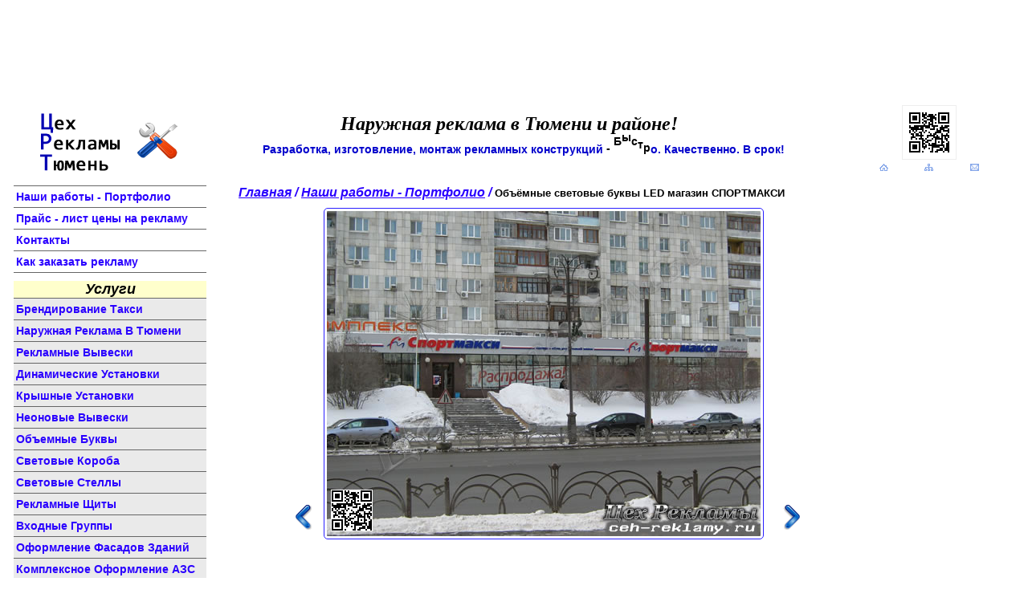

--- FILE ---
content_type: text/html
request_url: https://ceh-reklamy.ru/33_11_obemnye_svetovye_bukvy.php
body_size: 6006
content:
<!DOCTYPE HTML PUBLIC "-//W3C//DTD HTML 4.01 Transitional//EN" "http://www.w3.org/TR/html4/loose.dtd">
<html>
<head>
<title>Объёмные световые буквы LED магазин СПОРТМАКСИ Цех рекламы Тюмень</title>
<meta name="Keywords" content="Объёмные световые буквы LED магазин СПОРТМАКСИ Цех рекламы Тюмень" />
<meta name="Description" content="Объёмные световые буквы LED магазин СПОРТМАКСИ Цех рекламы Тюмень" />

<meta name="searchtitle" content="Рекламное агентство Цех рекламы Тюмень">

<meta property="og:site_name" content="ceh-reklamy.ru" />
<meta property="og:description" content="Объёмные световые буквы LED магазин СПОРТМАКСИ. Цех рекламы Тюмень. Наружная реклама в Тюмени" />

<meta http-equiv="Content-Type" content="text/html; charset=windows-1251">
<meta name="robots" content="all">
<meta name="revisit-after" content="1 days">

<meta name="viewport" content="width=device-width, initial-scale=1.0">
<meta name="format-detection" content="telephone=no">
<meta name="referrer" content="origin">
<meta name="mobile-web-app-capable" content="yes">

<link rel="shortcut icon" href="/favicon.ico" type="image/x-icon">
<link rel="stylesheet" type="text/css" href="images/style_new_02.css">

<script  src="images/skrol_tekst.js" type="text/javascript"></script>

<!-- SAPE RTB JS -->
<script
    async="async"
    src="//cdn-rtb.sape.ru/rtb-b/js/206/2/32206.js"
    type="text/javascript">
</script>
<!-- SAPE RTB END -->

<!--прелоад-->
<script type="text/javascript">
<!--
function MM_swapImgRestore() { //v3.0
  var i,x,a=document.MM_sr; for(i=0;a&&i<a.length&&(x=a[i])&&x.oSrc;i++) x.src=x.oSrc;
}
function MM_preloadImages() { //v3.0
  var d=document; if(d.images){ if(!d.MM_p) d.MM_p=new Array();
    var i,j=d.MM_p.length,a=MM_preloadImages.arguments; for(i=0; i<a.length; i++)
    if (a[i].indexOf("#")!=0){ d.MM_p[j]=new Image; d.MM_p[j++].src=a[i];}}
}

function MM_findObj(n, d) { //v4.01
  var p,i,x;  if(!d) d=document; if((p=n.indexOf("?"))>0&&parent.frames.length) {
    d=parent.frames[n.substring(p+1)].document; n=n.substring(0,p);}
  if(!(x=d[n])&&d.all) x=d.all[n]; for (i=0;!x&&i<d.forms.length;i++) x=d.forms[i][n];
  for(i=0;!x&&d.layers&&i<d.layers.length;i++) x=MM_findObj(n,d.layers[i].document);
  if(!x && d.getElementById) x=d.getElementById(n); return x;
}

function MM_swapImage() { //v3.0
  var i,j=0,x,a=MM_swapImage.arguments; document.MM_sr=new Array; for(i=0;i<(a.length-2);i+=3)
   if ((x=MM_findObj(a[i]))!=null){document.MM_sr[j++]=x; if(!x.oSrc) x.oSrc=x.src; x.src=a[i+2];}
}
//-->
</script>


</head>
<body leftmargin="0" topmargin="0" marginwidth="0" marginheight="0">


<table width="100%" border="0" cellpadding="0" cellspacing="0" class="table">
<tr>
<td width="50%" height="105">&nbsp;</td>

<td colspan="3" id="header_tabl">



<div id="header_bottom">
<!--blok_header_bottom-->

<!-- SAPE RTB DIV 970x90 -->
<div id="SRTB_423329"></div>
<!-- SAPE RTB END -->

</div>
<a href="/"><div id="logo" title="Наружная реклама в Тюмени. Цех рекламы Тюмень">
<p class="h1_logo"> <strong id="p_hid">Наружная реклама в Тюмени</strong><br>
	<strong id="p_hid">Цех рекламы Тюмень</strong></p>
</div></a>

<div id="header">

<h1><span id="p_hid">ЦЕХ РЕКЛАМЫ</span> <strong id="p_hid">Тюмень</strong> <span>Наружная реклама в Тюмени и районе!</span> &nbsp; &nbsp; &nbsp; <span class="tel" id="p_hid"> + 7 (3452) 99-13-13 </span> <span id="p_hid">Реклама в Тюмени</span></h1>
<p id="p_hid"><strong>Наружная реклама в Тюмени</strong></p>

<div id="my_JavaScript2">
<div id="jumpx">Разработка, изготовление, монтаж рекламных конструкций - Быстро. Качественно. В срок!</div>
<script type="text/javascript">
jump0()
</script>
</div>

<p id="p_hid">Рекламные конструкции всех видов! Оказываем услуги по разработке, изготовлению и монтажу наружной рекламы.</p>

</div>

<div id="top_right">

<img class="img_qr_site" src="images/qr_code_site.gif" alt="QR-код страницы сайта - это двухмерный штрихкод (бар-код), предоставляющий информацию для быстрого ее распознавания с помощью камеры на мобильном телефоне." title="QR-код страницы сайта - это двухмерный штрихкод (бар-код), предоставляющий информацию для быстрого ее распознавания с помощью камеры на мобильном телефоне.">

<table cellpadding="0" cellspacing="0" border="0" id="table_top">
  <tbody>
      <tr>
        <td valign="middle" align="center"><a href="/"><img class="img_ico_top" src="images/main0.gif" alt="Главная" title="Главная"></a></td>
        <td valign="middle" align="center"><a href="rabota.php"><img class="img_ico_top" src="images/sitemap0.gif" alt="Наши работы" title="Наши работы"></a></td>
        <td valign="middle" align="center"><a href="kontakts.php"><img class="img_ico_top" src="images/mail0.gif" alt="Контакты" title="Контакты"></a></td>
        </tr>
      </tbody>
    </table>
</div>

</td>
<td width="50%">&nbsp;</td>
</tr>
<tr>
  <td rowspan="2" id="left_col">&nbsp;</td>
  <td id="leftcol">
  
<div id="rightColumn">

<h1 class="cssmenu">    </h1>

      <ul class="cssmenu">
        <li><a href="rabota.php" title="Наши работы - Портфолио">Наши работы - Портфолио</a></li>
        <li><a href="price.php" title="Прайс - лист цены на рекламу в Тюмени">Прайс - лист цены на рекламу<span id="p_hid"> в Тюмени</span></a></li>
        <li><a href="kontakts.php" title="Контакты">Контакты</a></li>
        <li><a href="kak_zakazat_reklamy.php" title="Как заказать рекламу">Как заказать рекламу</a></li>
      </ul>
     
<div id="div_menu">
      
<h1>Услуги</h1>
      <ul class="menu">
		<li><a href="brend-taxi.php" title="Брендирование такси"><b></b>Брендирование такси</b></a></li>
        <li><a href="naruzhnaya_reklama.php" title="Наружная реклама в Тюмени">Наружная реклама в Тюмени</a></li>
        <li><a href="vyveski.php" title="Рекламные вывески">Рекламные вывески</a></li>
        <li><a href="dinamicheskie_ustanovki.php" title="динамические установки">динамические установки</a></li>
        <li><a href="kryshnye_ustanovki.php" title="крышные установки">крышные установки</a></li>
        <li><a href="neonovye_vyveski.php" title="неоновые вывески">неоновые вывески</a></li>
        <li><a href="obemnye_bukvy.php" title="объемные буквы">объемные буквы</a></li>
        <li><a href="svetovye_koroba.php" title="световые короба">световые короба</a></li>
        <li><a href="svetovye_stelly.php" title="световые стеллы">световые стеллы</a></li>
        <li><a href="reklamnye_schity.php" title="рекламные щиты">рекламные щиты</a></li>
        <li><a href="vhodnye_gruppy.php" title="входные группы">входные группы</a></li>
        <li><a href="oformlenie_fasadov_zdaniy.php" title="оформление фасадов зданий">оформление фасадов зданий</a></li>
        <li><a href="kompleksnoe_oformlenie_azs.php" title="комплексное оформление АЗС">комплексное оформление АЗС</a></li>
        <li><a href="oformlenie_vitrin_magazinov.php" title="оформление витрин магазинов">оформление витрин магазинов</a></li>
        <li><a href="tablichki_i_informatsionnyye_ukazateli_stendy.php" title="Таблички информационные указатели стенды">Таблички информационные указатели стенды</a></li>
		<li><a href="okleyka_transporta_plenkoy.php" title="Оклейка транспорта пленкой, брендирование автомобилей, оклейка авто пленкой">Оклейка транспорта пленкой, брендирование автомобилей, оклейка авто пленкой</a></li>
      	<li><a href="banery.php" title="баннеры">баннеры</a></li>
        <li><a href="shtendery.php" title="штендеры">штендеры</a></li>
      	<li><a href="logotip.php" title="логотипы">логотипы</a></li>
       </ul>

<h1>Производство </h1>
     <ul class="menu_p">
      <li><a href="izgotovlenie_naruzhnojj_reklamy.php" title="изготовление наружной рекламы в Тюмени">изготовление наружной рекламы в Тюмени</a></li>
      <li><a href="izgotovlenie_vyvesok.php" title="изготовление вывесок">изготовление вывесок</a></li>
      <li><a href="izgotovlenie_obemnyh_bukv.php" title="изготовление объёмных букв">изготовление объёмных букв</a></li>
      <li><a href="izgotovleniye_reklamnykh_shchitov.php" title="изготовление рекламных щитов">изготовление рекламных щитов</a></li>
      <li><a href="izgotovlenie_stendov.php" title="изготовление стендов">изготовление стендов</a></li>
      <li><a href="izgotovlenie_neonovyh_vyvesok.php" title="изготовление неоновых вывесок">изготовление неоновых вывесок</a></li>
      <li><a href="izgotovlenie_bannerov.php" title="изготовление баннеров">изготовление баннеров</a></li>
     </ul>
     
<script type="text/javascript">
try{
var el=document.getElementById('rightColumn').getElementsByTagName("a");
var url=document.location.href;
for(var i=0;i<el.length; i++){
if (url==el[i].href){
el[i].className += ' act';
};
};
}catch(e){}
</script> 
  
</div>


<div id="left_bottom">
<!--blok_left_bottom-->

<h1 id="p_hid">Реклама на сайте </h1>
<p id="p_hid">Реклама на сайте </p>

<!-- SAPE RTB DIV 240x400 -->
<div id="SRTB_105733"></div>
<!-- SAPE RTB END -->

</div>
</div>    </td>
  <td valign="top">
    
  <div id="centerColumn">
    
<h1 class="cssmenu"><a href="/" title="На главную">Главная</a> / <a href="rabota.php" title="Наши работы - Портфолио">Наши работы - Портфолио</a> / <font size="2"><strong>Объёмные световые буквы LED магазин СПОРТМАКСИ</strong></font> </h1>


<div id="main_rabota_top">
<!--blok_main_rabota_top-->



</div>
<p align="center" itemscope itemtype="http://schema.org/ImageObject">
<strong id="img_opis" itemprop="name">Объёмные световые буквы LED магазин </strong>

<a href="33_10.php"><img class="img_arrow" src="rabota/images/arrow_left.gif" alt="Назад" title="Назад"></a>
<a href="rabota.php#q33_11"><img class="img" src="rabota/images/33_11_obemnye_svetovye_bukvy.jpg" itemprop="contentUrl" alt="Объёмные световые буквы LED магазин СПОРТМАКСИ Цех рекламы Тюмень" title="Объёмные световые буквы LED магазин СПОРТМАКСИ Цех рекламы Тюмень"></a>

<strong id="img_opis" itemprop="description">Объёмные световые буквы LED магазин СПОРТМАКСИ Цех рекламы Тюмень</strong>

<a href="33_12_svetovye_bukvy.php"><img class="img_arrow" src="rabota/images/arrow_right.gif" alt="Далее" title="Далее"></a>

</p>


<div id="main_rabota_top_1">
<!--blok_main_rabota_top_1-->

<!-- SAPE RTB DIV 728x90 -->
<div id="SRTB_106145"></div>
<!-- SAPE RTB END -->

</div>
<table width="100%" border="0" cellpadding="0" cellspacing="0">
  <tr>
    <th width="18" height="21" scope="col"></th>
    <th colspan="2" valign="bottom" scope="col"><h1>Объёмные световые буквы LED магазин СПОРТМАКСИ</h1></th>
    <th width="21" scope="col"></th>
  </tr>
  <tr>
    <td>&nbsp;</td>
    <td colspan="2" align="center">

<h1>Что такое объёмные световые буквы LED?</h1>   
    </td>
    <td>&nbsp;</td>
  </tr>
  <tr>
    <td>&nbsp;</td>
    <td colspan="2">
<p align="justify"><strong>Объёмные световые буквы LED (светодиодная подсветка LED). </strong>Один из эффективных способов рекламного оформления фасада. Представляет собой <strong>световые буквы</strong> (отдельный объект) со светопропускающей лицевой поверхностью и внутренним источником освещения, в данной работе используются светодтоды. Изготавливаются любых размеров, от одного сантиметра до нескольких метров. Они могут быть с внутренней подсветкой (неон или люминесцентные лампы), подсветкой контражуром, наружной подсветкой. В настоящее время широкому кругу заказчиков доступны четыре основные технологии внутренней подсветки: <strong>люминесцентные лампы, неоновые трубки, белт-лайт (лампы накаливания) и светодиоды LED</strong>. Хотелось бы отметить, что способов <strong>изготовления  световых букв</strong> достаточно много: с открытым неоном, с контражуром, с возможностью свечения боковых сторон и другими визуальными эффектами. </p>
<p align="justify">Реклама на основе объемных букв выглядит очень эффектно в любое время суток. Качественно изготовленные, разнообразные по форме, цвету и подсветке, они непременно привлекут внимание. Варианты их изготовления разнообразны: от маленьких пластиковых или металлических, до сложных сборных <a href="kryshnye_ustanovki.php" title="Наружная реклама Тюмень - крышные установки"><strong>Крышных установок</strong></a> весьма внушительных размеров. </p> 
</td>
    <td>&nbsp;</td>
  </tr>
  <tr>
    <td>&nbsp;</td>
    <td width="100">&nbsp;</td>
    <td width="401">&nbsp;</td>
    <td>&nbsp;</td>
  </tr>
  <tr>
    <td>&nbsp;</td>
    <td align="right" class="adres">Адрес: </td>
    <td class="adres">г. Тюмень,  ул. Республики, 90</td>
    <td>&nbsp;</td>
  </tr>
</table>


<br> 
<p align="justify"><em>Изготовим НАРУЖНУЮ РЕКЛАМУ (рекламную конструкцию) согласно вашим эскизам или разработаем эскиз сами:
  динамические, крышные - установки, вывески - указатели, неоновые объёмные буквы, световые короба, рекламные щиты, баннеры, рекламные световые стеллы, штендеры, указатели и т.д.</em>
</p>
</br>

<p align="justify">Вам необходимо заказать высококачественное оформление витрины нового магазина, планируете организовать рекламную акцию на биллбордах, баннерах, вывесках или, может быть, хотите обновить вывеску - обращайтесь к нам, не раздумывая! Мы занимаемся изготовлением наружной рекламы. Минимальные сроки и стоимость на изготовление наружной рекламы в Тюмени - рекламных вывесок, баннеров и  т.д.! Оказываем услуги рекламным агентствам Тюмени и других городов. </p>
 <br> 
<p align="justify"><strong>Тюменская наружная реклама - весьма разнообразна! Убедитесь в этом сами. Наружная реклама в Тюмени представлена нашими работами в разделе</strong> <a href="rabota.php" title="Наружная реклама в Тюмени"><strong>&quot;Наши работы&quot;</strong></a></p>
    <br>
<p align="justify"><strong>Для оформления заказа по наружной рекламе, её стоимости или консультации свяжитесь, пожалуйста, с нашими менеджерами:<br>
    по телефону: +7 (3452) 733-980, +7 (912) 993-41-85<br> 
    или отправьте нам: &#8250; &nbsp; <a href="mailto:avenu72@mail.ru" title="Написать письмо">E-mail</a></strong><a href="mailto:avenu72@mail.ru" title="Написать письмо"></a></p> 
  <br>
<h2>Действует гибкая система скидок!</h2>


<div id="main_bottom">
<!--blok_main_bottom-->

<!-- SAPE RTB DIV 728x90 -->
<div id="SRTB_106145"></div>
<!-- SAPE RTB END -->

</div>


 <table width="100%" border="0" class="table_vis">
  <tr>
    <td>
    
<hr />
<h1><a href="kontakts.php" title="Контакты">Контакты</a> &nbsp; &nbsp; &nbsp; 
<a href="shema_proezda.php" title="Схема проезда">Схема проезда</a></h1> 
<br>   
    
<img class="img_qr_vis" src="images/qr_code_visitka.gif" alt="QR-код визитной карточки. Сохраните визитную карточку в своем телефоне с помощь приложений QuickMark, UpCode или аналогичных программ распознающих QR-код (двухмерный штрихкод бар-код, предоставляющий информацию для быстрого ее распознавания с помощью камеры на мобильном телефоне)" title="QR-код визитной карточки. Сохраните визитную карточку в своем телефоне с помощь приложений QuickMark, UpCode или аналогичных программ распознающих QR-код (двухмерный штрихкод бар-код, предоставляющий информацию для быстрого ее распознавания с помощью камеры на мобильном телефоне)">

<div itemscope itemtype="http://schema.org/Organization">
<p class="tekst_vis_main" align="right">
<a href="/" title="Наружная реклама в Тюмени | Вывески | Световые короба | Неон | Баннеры">Цех Рекламы</a> <img class="img_ico_vis_main" src="images/arrow_vis_main.gif"> <a href="naruzhnaya_reklama.php" title="Наружная реклама Тюмень">Наружная реклама Тюмень</a> | <a href="vyveski.php" title="Вывески | Световые вывески">Вывески</a> | <a href="svetovye_koroba.php" title="Световые короба">Световые короба</a> | <a href="neonovye_vyveski.php"  title="Неон">Неон</a> | <a href="banery.php" title="Баннеры">Баннеры</a>
<span itemprop="name">Рекламное агентство полного цикла Цех Рекламы Тюмень</span><br>
      <img class="img_ico" src="images/phone.png" /> Телефоны: <span itemprop="telephone">+7 (3452) 733-980</span>, <span itemprop="telephone">+7 (912) 993-41-85</span><br>
      <span itemprop="address" itemscope itemtype="http://schema.org/PostalAddress">
      <img class="img_ico" src="images/hom.png" /> Адрес: <span itemprop="addressLocality">Тюмень</span>, <span itemprop="streetAddress">ул. Широтная, д. 200 стр.6</span>
</span>
<br>

<img class="img_ico" src="images/mail.png" /> E-mail:<a href="mailto:avenu72@mail.ru" id="email" title="Тюмень реклама - Написать письмо"><span itemprop="email">avenu72@mail.ru</span></a></p> 

<p align="justify" class="tekst_vis"><img class="img_ico_vis" src="images/arrow_vis.gif"> QR-код визитной карточки. Сохраните визитную карточку в своем телефоне с помощь приложений QuickMark, UpCode или аналогичных программ распознающих QR-код (двухмерный штрихкод "бар-код", предоставляющий информацию для быстрого ее распознавания с помощью камеры на мобильном телефоне)</p>
</div>
    </td>
  </tr>
</table>    
  </div>
    
  </td>
  <td id="rightcol">

<div id="leftColumn">


<div id="right_top">
<!--blok_right_top-->

<!-- SAPE RTB DIV 160x600 -->
<div id="SRTB_91193"></div>
<!-- SAPE RTB END -->

</div>
<span><a href="https://mixsoap.ru" title="Купить или заказать. Доставка по всей России!" target="_blank"><div class="img1_hover"><img class="img_ico_left_1" src="images/mixsoap.gif"></div>Мыло ручной работы на MixSoap.ru<br> 
<strong>Купить или заказать. Доставка по всей России! </strong></a></span>
<br>

<span><a href="http://tyumen-reklama.narod.ru" title="Вывески недорого" target="_blank"><img class="img_ico_left" src="images/rekl.gif">Вывески недорого<br>
<strong>Разработка, изготовление, монтаж вывесок</strong></a></span> 
<br>

<span><a href="http://my-monisto.ru" title="Украшения, бижутерия, подарки" target="_blank"><div class="img1_hover"><img class="img_ico_left_1" src="images/monisto.gif"></div>Украшения, бижутерия, подарки  <br> 
<strong>Интернет-магазин. Скидки до 50%. Бесплатная доставка по всей России! </strong></a></span>
<br>

<span><a href="http://toboldoska.narod.ru" title="Пиломатериалы" target="_blank"><img class="img_ico_left" src="images/les.gif">Пиломатериалы<br>
<strong>Все виды пиломатериалов с доставкой по выгодным ценам!</strong></a></span> 
<br>

<span><a href="https://pay-e-money.ru" title="E-Деньги" target="_blank"><img class="img_ico_left" src="images/pay.gif">E-Деньги<br>
<strong>Популярные платежные системы интернета - обзор, сравнение</strong></a></span>

<div class="line_left"></div>

</div>    </td>
  <td  colspan="8" rowspan="2" id="right_col">&nbsp;</td>
</tr>
<tr>
  <td colspan="3"> 

<div id="footer">

<font face="Verdana, Arial, Helvetica, sans-serif" size="1"> © Цех Рекламы г. Тюмень 2008 - 19.01.2026  ceh-reklamy.ru</font>

</div>

<!-- Yandex.Metrika counter -->
<script type="text/javascript" >
   (function(m,e,t,r,i,k,a){m[i]=m[i]||function(){(m[i].a=m[i].a||[]).push(arguments)};
   m[i].l=1*new Date();k=e.createElement(t),a=e.getElementsByTagName(t)[0],k.async=1,k.src=r,a.parentNode.insertBefore(k,a)})
   (window, document, "script", "https://mc.yandex.ru/metrika/tag.js", "ym");

   ym(26835378, "init", {
        clickmap:true,
        trackLinks:true,
        accurateTrackBounce:true,
        webvisor:true
   });
</script>
<noscript><div><img src="https://mc.yandex.ru/watch/26835378" style="position:absolute; left:-9999px;" alt="" /></div></noscript>
<!-- /Yandex.Metrika counter -->   </td>
  </tr>
</table>



</body>
</html>

--- FILE ---
content_type: text/css
request_url: https://ceh-reklamy.ru/images/style_new_02.css
body_size: 4721
content:
/* CSS Document */
@charset "utf-8";
@media screen and (max-width: 250px) { body { overflow-x: hidden !important; } }

@media screen and (max-width: 480px) {
body { overflow-x: hidden;} 
h1, h2, h3, h4, span { font-size:12px !important; overflow-x: hidden; }
#header_bottom { max-width:480px !important; height: auto !important;/* background-color: #F00;*/ margin: 0px !important; padding: 0px !important; } /* верхний рек блок*/
#header { width:150px !important; /*background-color:#00F;*/ /* верхний середина топ*/ }
#header h2 {    /* верхний середина топ*/ }
#logo { width:120px !important;  background:url(logo-ceh.png) no-repeat !important; /* левая колонка */ }

#header_tabl { max-width:350px !important; /*background-color:#0C3; */} /* верхний середина под реклам*/
#centerColumn .new { background: #FFF;}
#centerColumn { width:250px !important; padding: 0px 5px !important; /*background-color:#FF0;*/ }/* центр блок*/
#centerColumn td {max-width: 40px !important; /* background-color:#333; display:none;*/} /* скрываем таблицы */
#centerColumn .img_qr_vis_img  { float:none; text-align: center; }
#centerColumn.img0  { width:100%;  height: auto !important; margin:0px; padding:0px; }

#centerColumn .img1 img {  width:30%; height:auto; margin:0px; padding:0px; }
#centerColumn a.st1 .img1 { height: auto; }
#centerColumn a.st1:hover .img1 img { width:30% !important;  height: auto !important; position:relative; margin:0px; padding:0px; } /*разобраться с отступами*/

#centerColumn .img2 img {  width:30%; height:auto; margin:0px; padding:0px; }
#centerColumn a.st2 .img2 { height: auto; }
#centerColumn a.st2:hover .img2 img { width:30% !important;  height: auto !important; position:relative; margin:0px; padding:0px; } /*разобраться с отступами*/

#centerColumn .img {  width:40%; height:auto; margin:0px; padding:0px; } /*большие картинки работа--------------*/

#centerColumn .table_vis { display:none; } /*скрыл визитку*/
.img_qr_vis_p {  } /*страница контакт*/
#centerColumn .img_qr_vis_k { } /*страница контакт*/
#centerColumn #visit_sxema p { text-indent:0px; } /*визит схема*/
#centerColumn #visit_sxema .img0 { width:40%; height:auto; } /*визит схема*/

#rightColumn { width:120px !important; }
#leftColumn { width:120px !important; }
#top_right { width:100px !important; } /* Топ хеадер QR */
#table_top { width:100px !important; } /* Топ хеадер QR */
#right_top { height:auto !important; } /* рек блок справа */
#main_bottom { height:auto !important; } /* рек блок низ */

#centerColumn .price { text-indent: 3px !important; } /* табл прайс */

}

body { font-family: Verdana, Arial, Helvetica, sans-serif; font-size:14px; margin:0px 0px 20px 0px; }
#TopPart_Top { display:none; }
#p_hid { display:none; margin: 0px; padding: 0px; }
#leftcol {/* background: #99CCFF;*/ vertical-align:top; }
#rightcol { /*background: #66FFFF;*/ vertical-align:top; }
#img_opis { display:none; margin: 0px; PADDING: 0px; }
.table { padding:0px; /*background-image:  url(../images/bg.gif); background-repeat: repeat-x;*/ font-family: Verdana, Arial, Helvetica, sans-serif; font-size: 14px; position:relative; 
border:1px solid #FFF;
	-webkit-box-shadow:0px 0px 10px 10px #FFF; /*   */
    -moz-box-shadow:0px 10px 10px 10px #FFF; /*   */
    box-shadow:0px 10px 10px 10px #FFF; /*   */ }
.table ul { margin:0px 0px 0px 20px; padding:0px; }

/* --- */
/*#tables { width:100%; font-size: 9px; font-family: Verdana, Arial, Helvetica, sans-serif; text-align: left; padding:0px; margin: 0px 0px 0px 0px; display:none; }*/
/*#tables li { font-size: 9px; font-family: Verdana, Arial, Helvetica, sans-serif; text-decoration: none;  font-weight: bold; text-align: left; padding:0px; margin: 0px 0px 0px 10px; }*/
/*#tables { border-collapse:1px; font-size: 10px; font-weight: bold; text-align: left; border: 1px solid #CCC;   }*/
/*#tables { font-size: 10px; font-weight: bold; text-align: left; border: 1px solid #CCC; }*/

/*#tables li { padding: 0px 0px 0px 10px;  margin: 0px 0px 0px 0px; }*/
/*#tables TD { padding: 0px 0px 0px 5px; margin: 0px 0px 0px 0px; }*/
/* --- */
.act { background: #CCC; }

ol { padding:0px; margin:0px; font-family: Verdana, Arial, Helvetica, sans-serif; font-size:12px; font-weight:bold; text-indent: 30px; }

#logo { float:left; width:240px; height:100px; padding:0px; margin:0px; background:url(logo-ceh.png) no-repeat center #FFF; position:relative; z-index:5; }
#top_right { float:right; width: 190px; margin:0px; text-align:center; /* 200px */ }
#footer { padding:5px 0px; margin:0px; text-align:center; background: #eee; }

a:link, a:active, a:visited { color: #2A00FF; text-decoration: underline; }
/*a:link, a:active, a:visited { color: #0000FF; text-decoration: underline }*/

a:hover { color: #F00; text-align: center; }

.img_b { border: 0px; margin: 0px; PADDING:0px; }
.img_ico { width:16px; height:16px;	margin:0px 0px -3px 0px; PADDING:0px; border: none;/* #FFF cursor: text;*/ }
.img_ico_left { width:16px; height:16px; margin:0px 5px -3px 0px; PADDING:0px; border: none; cursor: pointer; text-decoration:none; }
.img_ico_left_1 { float:left; width: 53px; height: 53px; margin:0px; PADDING:0px; /* background-color:none #000;*/ cursor: pointer; text-decoration:none; border: solid 1px #FFFFFF;  
	-webkit-box-shadow: 0px 0px 3px rgba(0,0,0,0.9); /* Для Safari 3.0 */
    -moz-box-shadow: 0px 0px 3px rgba(0,0,0,0.9); /* Для Firefox 3.5 */
    box-shadow: 0px 0px 3px rgba(0,0,0,0.9); /* Для современных браузеров */
    -webkit-border-radius: 3px; /* Радиус скругления для Safari 3.1 */
    -moz-border-radius: 3px; /* Для Firefox 3 */
    border-radius: 3px; /* Радиус скругления для современных браузеров */
}
.img1_hover { float: left; width:53px; height:53px; margin:0px 7px 2px 0px;  }
.img_ico_left_1:hover { text-align:left; margin: 0px 0px 0px 0px; width:100px; height:100px; border: solid 1px #FF0000;position:absolute; } 
.img_ico_top { width:11px; height:9px;	margin:0px; PADDING:3px; border:none; }
a:hover .img_ico_top { width:11px; height:9px;	margin:0px; PADDING:3px; border:none; background:#FFF;
	-webkit-box-shadow: 0px 0px 7px rgba(0,0,0,0.9); /* Для Safari 3.0 */
    -moz-box-shadow: 0px 0px 7px rgba(0,0,0,0.9); /* Для Firefox 3.5 */
    box-shadow: 0px 0px 7px rgba(0,0,0,0.9); /* Для современных браузеров */
}
.img { border: 1px solid #2A1FFF; margin: 0px; PADDING:3px; 
    -webkit-border-radius: 5px; /* Радиус скругления для Safari 3.1 */
    -moz-border-radius: 5px; /* Для Firefox 3 */
    border-radius: 5px; /* Радиус скругления для современных браузеров */}
a:hover .img { border: 1px solid #F00; margin: 0px; PADDING: 3px; 
	-webkit-box-shadow: 7px 7px 5px rgba(0,0,0,0.6); /* Для Safari 3.0 */
    -moz-box-shadow: 7px 7px 5px rgba(0,0,0,0.6); /* Для Firefox 3.5 */
    box-shadow: 7px 7px 5px rgba(0,0,0,0.6); /* Для современных браузеров */
    -webkit-border-radius: 5px; /* Радиус скругления для Safari 3.1 */
    -moz-border-radius: px; /* Для Firefox 3 */
    border-radius: 5px; /* Радиус скругления для современных браузеров */
    background: #eeece0; /* Цвет фона */
}

.img0 { border: 1px solid #2A1FFF; margin: 0px 10px 0px 0px; PADDING:3px; 
    -webkit-border-radius: 5px; /* Радиус скругления для Safari 3.1 */
    -moz-border-radius: 5px; /* Для Firefox 3 */
    border-radius: 5px; /* Радиус скругления для современных браузеров */}
a:hover .img0 { border: 1px solid #F00; margin: 0px 10px 0px 0px; PADDING: 3px; 
	-webkit-box-shadow: 7px 7px 5px rgba(0,0,0,0.6); /* Для Safari 3.0 */
    -moz-box-shadow: 7px 7px 5px rgba(0,0,0,0.6); /* Для Firefox 3.5 */
    box-shadow: 7px 7px 5px rgba(0,0,0,0.6); /* Для современных браузеров */
    -webkit-border-radius: 5px; /* Радиус скругления для Safari 3.1 */
    -moz-border-radius: px; /* Для Firefox 3 */
    border-radius: 5px; /* Радиус скругления для современных браузеров */
    background: #eeece0; /* Цвет фона */
}


.img_ico_vis { float:left; width:16px; height:16px;	margin:0px 0px -5px 5px; PADDING:0px 10px 15px 0px; }
.img_ico_vis_1 { width:16px; height:16px; margin:0px 0px -5px 5px; PADDING:0px 0px 0px 0px; }
.img_ico_vis_main { width:16px; height:16px; margin:0px 0px -5px 3px; PADDING:0px 0px 0px 0px; }
.img_qr_site { margin: 0px 20px 0px 0px; PADDING:0px; border:1px solid #EEE; }
.img_qr_site:hover {  margin: 0px 20px 0px 0px; PADDING:0px; border:1px solid #09F; cursor:help;
	-webkit-box-shadow: 0px 0px 3px rgba(0,0,0,0.9); /* Для Safari 3.0 */
    -moz-box-shadow: 0px 0px 3px rgba(0,0,0,0.9); /* Для Firefox 3.5 */
    box-shadow: 0px 0px 3px rgba(0,0,0,0.9); /* Для современных браузеров */
}
#shema_proezda { }
.img_qr_vis { float:left; display:block; border:1px solid #EEE; margin: 0px 0px 0px 0px; PADDING:0px 0px 0px 0px; }
.img_qr_vis_img {float: left; }
.img_qr_vis_p { text-align:justify; margin: 7px 0px 10px 20px; PADDING:0px 0px 0px 0px; font-weight:bold; }
.img_qr_vis_p strong { padding:0px 10px; }
.img_qr_vis:hover { float:left; display:block; margin: 0px 0px 0px 0px; PADDING:0px 0px 0px 0px; cursor:help;
	border:1px solid #999;
	-webkit-box-shadow: 0px 0px 5px rgba(0,0,0,0.9); /* Для Safari 3.0 */
    -moz-box-shadow: 0px 0px 5px rgba(0,0,0,0.9); /* Для Firefox 3.5 */
    box-shadow: 0px 0px 5px rgba(0,0,0,0.9); /* Для современных браузеров */
}
.img_qr_vis_k { float: right; border:1px #EEE solid; margin: 0px 0px 0px 10px; PADDING:0px 0px 0px 0px; }
.img_qr_vis_k:hover { float: right; border:0px; margin: 0px 0px 0px 10px; PADDING:0px 0px 0px 0px; cursor:help;
	border:1px #999 solid;
	-webkit-box-shadow: 0px 0px 5px rgba(0,0,0,0.9); /* Для Safari 3.0 */
    -moz-box-shadow: 0px 0px 5px rgba(0,0,0,0.9); /* Для Firefox 3.5 */
    box-shadow: 0px 0px 5px rgba(0,0,0,0.9); /* Для современных браузеров */
}
.img_arrow { border: 1px solid #FFF; margin: 10px; PADDING:1px; }
a:hover .img_arrow { border: 1px solid #666;
	-webkit-box-shadow: 7px 7px 5px rgba(0,0,0,0.6); /* Для Safari 3.0 */
    -moz-box-shadow: 7px 7px 5px rgba(0,0,0,0.6); /* Для Firefox 3.5 */
    box-shadow: 7px 7px 5px rgba(0,0,0,0.6); /* Для современных браузеров */
    -webkit-border-radius: 3px; /* Радиус скругления для Safari 3.1 */
    -moz-border-radius: 3px; /* Для Firefox 3 */
    border-radius: 3px; /* Радиус скругления для современных браузеров */
    background: #eeece0; /* Цвет фона */
}
#kak_zakazat_reklamy { }
.img_kak_zakaz { margin:10px 10px 30px 10px; padding:0px; border: none;  }
.img_kak_zakaz:hover { margin:10px 10px 30px 10px; padding:0px; /*border:1px solid #000;*/ }
.new { background: #0F6; background-image: url(../rabota/images/new.gif); background-repeat: repeat; margin:0px; padding:0px; }

.img1 img { text-align:left; border: 1px solid #2A1FFF; margin: 1px; PADDING: 3px; width:120px; height:90px;
    -webkit-border-radius: 5px; /* Радиус скругления для Safari 3.1 */
    -moz-border-radius: 5px; /* Для Firefox 3 */
    border-radius: 5px; /* Радиус скругления для современных браузеров */ }
a.st1 .img1 { text-align:left; width:130px; height:100px; margin: 0px; PADDING: 0px; }
a.st1:hover .img1 img { text-align:left; border: 1px solid #F00; margin: -10px 0px 0px -10px; PADDING: 3px; width:140px; height:110px; position:absolute; 
	-webkit-box-shadow: 7px 7px 5px rgba(0,0,0,0.6); /* Для Safari 3.0 */
    -moz-box-shadow: 7px 7px 5px rgba(0,0,0,0.6); /* Для Firefox 3.5 */
    box-shadow: 7px 7px 5px rgba(0,0,0,0.6); /* Для современных браузеров */
    -webkit-border-radius: 5px; /* Радиус скругления для Safari 3.1 */
    -moz-border-radius: 5px; /* Для Firefox 3 */
    border-radius: 5px; /* Радиус скругления для современных браузеров */
    background: #eeece0; /* Цвет фона */
}

.img2 img { text-align:left; width:90px; height:120px; border: 1px solid #2A1FFF; margin: 0px; PADDING: 3px;
    -webkit-border-radius: 5px; /* Радиус скругления для Safari 3.1 */
    -moz-border-radius: 5px; /* Для Firefox 3 */
    border-radius: 5px; /* Радиус скругления для современных браузеров */ }
a.st2 .img2 { text-align:left; width:100px; height:130px; margin: 0px; PADDING: 0px; }
a.st2:hover .img2 img {text-align:left; border: 1px solid #F00; margin: -10px 0px 0px -10px; PADDING:3px 3px 3px 3px; width:110px; height:140px; position:absolute; 
	-webkit-box-shadow: 7px 7px 5px rgba(0,0,0,0.6); /* Для Safari 3.0 */
    -moz-box-shadow: 7px 7px 5px rgba(0,0,0,0.6); /* Для Firefox 3.5 */
    box-shadow: 7px 7px 5px rgba(0,0,0,0.6); /* Для современных браузеров */
    -webkit-border-radius: 5px; /* Радиус скругления для Safari 3.1 */
    -moz-border-radius: 5px; /* Для Firefox 3 */
    border-radius: 5px; /* Радиус скругления для современных браузеров */
    background: #eeece0; /* Цвет фона */
}

.img3 img { text-align:left; border: 1px solid #2A1FFF; margin: 0px; PADDING: 3px; }
a.st3 .img3 { text-align:left; width:380px; height:550px; margin: 0px; PADDING: 3px; }
a.st3:hover .img3 img { text-align:left; border: 1px solid #F00; /*margin: -5px 0px 0px -10px; PADDING: 3px 3px 3px 3px; width:400px; height:560px; position:absolute; */
	-webkit-box-shadow: 7px 7px 5px rgba(0,0,0,0.6); /* Для Safari 3.0 */
    -moz-box-shadow: 7px 7px 5px rgba(0,0,0,0.6); /* Для Firefox 3.5 */
    box-shadow: 7px 7px 5px rgba(0,0,0,0.6); /* Для современных браузеров */
    -webkit-border-radius: 5px; /* Радиус скругления для Safari 3.1 */
    -moz-border-radius: 5px; /* Для Firefox 3 */
    border-radius: 5px; /* Радиус скругления для современных браузеров */
 /*   background: #eeece0;  Цвет фона */
}

/*body { background-image: url(../images/bg.gif); background-repeat: repeat-x; }*/
.table_vis { margin: 0px; padding:0px; }
.table_vis h1 a { font-size:22px; color: #00F; font-family: Georgia, "Times New Roman", Times, serif; /*text-decoration:none;*/ }
.table_vis h1 a:hover { color: #F00; }
/*Ув картинки при наведении*/
/*a.kart .img { width:120px;height:90px; position: inherit;  }
a.kart:hover .img img{ width:140px;height:110px; position:absolute; margin:-10px; cursor:pointer; }
a .overimg { width:140px;height:110px; position:absolute; margin:-10px; cursor:pointer; }*/

#overimg { position:absolute; }

h1 { font-size: 14px; margin: 0px;	font-weight: bold; font-family: Verdana, Geneva, sans-serif; font-style: italic; }
h2 { font-size: 18px; margin : 0px;	font-weight: bold; font-family: Verdana, Geneva, sans-serif; }
h3 { font-size: 18px; margin : 0px; font-weight: bold; font-family: Verdana, Geneva, sans-serif; font-style:italic; }
h4 { font-size: 14px; margin : 0px; font-weight: bold; font-family: Verdana, Geneva, sans-serif; font-style: italic; color: #003; }
h5 { font-size: 24px; margin : 0px; font-weight: bold; font-family: Verdana, Geneva, sans-serif; font-style:italic; }
h6 { font-size: 10px; margin : 0px; font-weight: bold; font-family: Verdana, Geneva, sans-serif;font-style: italic; color: #003; }
HR { margin: 5px 0px 5px 0px; PADDING: 0px 0px 0px 0px; color:#666; }

P {	text-indent:20px;
	margin: 0px;
	PADDING: 0px;
	font-family: Verdana, Arial, Helvetica, sans-serif;
	font-size: 12px;
	text-decoration: none;
	font-weight: normal;
}

form  { margin: 5px 1px 5px 0px; PADDING: 5px 0px 5px 0px; text-align: center; vertical-align:central; background: #DDD; /*border:1px solid #666; */
	-webkit-box-shadow: 0px 0px 3px rgba(0,0,0,0.9); /* Для Safari 3.0 */
    -moz-box-shadow: 0px 0px 3px rgba(0,0,0,0.9); /* Для Firefox 3.5 */
    box-shadow: 0px 0px 3px rgba(0,0,0,0.9); /* Для современных браузеров */
    -webkit-border-radius: 3px; /* Радиус скругления для Safari 3.1 */
    -moz-border-radius: 3px; /* Для Firefox 3 */
    border-radius: 3px; /* Радиус скругления для современных браузеров */
}
input { color: #000; /*	font-family: Verdana, Arial, Helvetica, sans-serif;*/
	font-size:14px;
	font-weight:bold; }
input[type="submit"]:hover { color:#F00; cursor: pointer; }
LI { font-family: Verdana, Arial, Helvetica, sans-serif; font-size: 12px; }

#header_tabl { /*background: #99FFFF;*/ }

#header { float:left; width:790px; text-align:center; margin:0px; padding:0px; }

#header H1 { font-family: 'Circe'; margin:10px 0px 10px 0px; padding:0px; font-size:24px;  }
@-webkit-keyframes pulsate {  50% { color: #fff; text-shadow: 0 -1px rgba(0,0,0,.3), 0 0 5px #ffd, 0 0 8px #fff; } }
@keyframes pulsate { 50% { color: #fff; text-shadow: 0 -1px rgba(0,0,0,.3), 0 0 5px #ffd, 0 0 8px #fff; } }

#header H1 .tel { font-size:28px; font-style:normal; vertical-align:top !important; 
  text-shadow: 0 -1px rgba(0,0,0,.1);
  -webkit-animation: pulsate 1.2s linear infinite;
  animation: pulsate 1.2s linear infinite;  }
#header H1 strong { }
#header H1 span { vertical-align:bottom !important; }
.h1_logo { font-size:9px; font-family:Tahoma, Geneva, sans-serif; font-style: italic; font-weight: bold; margin:0px 0px 0px 0px; text-indent:0px; }
.H1_Font { font-size:12px; font-family:Tahoma, Geneva, sans-serif; font-style:normal; font-weight: bold; margin:0px 0px 0px 100px; }
.h4_font { font-size:9px; font-family:Tahoma, Geneva, sans-serif; font-style: italic; font-weight: bold; margin:0px 0px 0px 20px; }

#header h2 { margin:0px; padding:0px 0px 0px 0px; font-size:12px; color: #00F; font-family: Arial, Helvetica, sans-serif; font-style: italic;  }

#header h3 {
	margin:0px;
	padding:0px;
	font-size:16px;
	color: #009;
	font-family: Arial, Helvetica, sans-serif;
	font-style: italic;
}

#header h4 {
	margin:0px;
	padding:0px;
	font-size:14px;
	color: #000;
	font-family: Arial, Helvetica, sans-serif;
	font-style:normal;
}

#header h5 {
	margin:0px;
	padding:0px;
	font-size:12px;
	color: #000;
	font-family: Arial, Helvetica, sans-serif;
	font-weight:bold;
	font-style: normal; 
}

#header a { text-decoration:none; }

#table_top {  width:170px; height:20px; text-align: center; margin: 0px ; padding: 0px;  }

#jumpx { color: #00C; font-size:14px; font-weight:bold; font-style: normal; text-decoration:none; }

#leftColumn { width:180px; /*200*/
	/*margin: 0px;*/
	padding: 0px 0px 5px 5px;
	font-family: Arial, Helvetica, sans-serif; 
	font-size: 14px;
	}
#leftColumn h1 {
	margin:0px 0px 10px 0px;
	padding:0px 0px 0px 0px;
	font-size:16px; text-align:center;
	font-style: italic;
	color: #333;
	font-family: Verdana, Geneva, sans-serif;
	font-weight: bold;
	}
#leftColumn h2 {
	margin:0px 0px 5px 10px;
	padding:0px 0px 0px 0px;
	font-size:18px;
	color: #F00;
	font-style:italic; /* text-decoration:underline; */ }
/*#leftColumn */
#leftColumn span { /*width:180px;*/ float:left; padding:3px; margin:15px 0px; display:block; }
#leftColumn span:hover { background-color: #F7F7F7; }
#leftColumn span strong { font-size:12px; color:#000; font-weight:normal; text-transform: none; }
#leftColumn span strong:hover { color:#000; }
#leftColumn span a { display:block; text-transform:uppercase; /*font-size: 16px;*/ font-weight:bold; text-decoration:none; }
#leftColumn span a:hover { text-align:left; text-decoration: none; }
.line_left { clear:both; padding:0px; margin:5px 13px 5px 5px; height:1px; background: url(../images/line_left.jpg) repeat-x center top; border:0px; }

.line_right { padding:0px; margin:20px 5px 5px 5px; height:1px; background: url(../images/line_left.jpg) repeat-x center top; border:0px; }
#rightColumn { float: left; width:240px; /*220*/
	margin:0px; padding:0px; font-size: 14px;
}

#rightColumn h1 { margin:0px 0px 0px 0px; padding:0px 0px 0px 0px; text-align:center; font-size:18px;
	font-style: italic;
	color: #000; 
	font-weight: bold;
	background: #FFC;
	border-bottom:1px solid #666;
/*    -webkit-border-radius: 3px;  Радиус скругления для Safari 3.1 */
/*    -moz-border-radius: 3px;  Для Firefox 3 */
/*    border-radius: 3px;  Радиус скругления для современных браузеров */	
}
	
#div_menu h1 {
	/*float: inherit;*/
	margin:10px 0px 0px 0px;
	padding:0px 0px 0px 0px;
	font-weight:bold;
	color: #000;
}
	
#rightColumn h2 {
	margin:0px 0px 0px 0px;
	padding:0px;
	font-size:18px;
	font-style:italic;
	color: #03F;
}

#centerColumn { width:780px; margin: 0px 0px 0px 0px; padding: 0px 20px; font-family: Arial, Helvetica, sans-serif; /*border-left:1px solid #666; border-right:1px solid #666; border-bottom:1px solid #666; border-top:1px solid #666;*/ }
#centerColumn h1 { text-indent:20px; }

#div_menu { /*float: left;  width:190px; margin: 0px 0px 5px 0px; padding:0px 0px 0px 0px;*/  }
#div_centr { float: left; margin:0px; padding:0px; }

#div_rightColumn {
	margin:0px 0px 0px 0px;
	padding:0px 0px 0px 0px;
	border:1px solid #666;
	-webkit-box-shadow: 0px 0px 7px rgba(0,0,0,0.9); /* Для Safari 3.0 */
    -moz-box-shadow: 0px 0px 7px rgba(0,0,0,0.9); /* Для Firefox 3.5 */
    box-shadow: 0px 0px 7px rgba(0,0,0,0.9); /* Для современных браузеров */
    -webkit-border-radius: 7px; /* Радиус скругления для Safari 3.1 */
    -moz-border-radius: 7px; /* Для Firefox 3 */
    border-radius: 7px; /* Радиус скругления для современных браузеров */
}
	
/*Меню*/
H1.cssmenu {
	margin:0px 0px 10px 0px;
	padding:0px 0px 0px 0px;
	color: #2A00FF;
	font-family: Verdana, Geneva, sans-serif;
	font-weight: bold;
	font-size: 16px;
	font-style: italic;
}
H1.cssmenu strong { color:#000000; font-style:normal;  }

UL.cssmenu { position: relative; z-index: 5;
/*// убираем отступы*/
   padding: 0px 0px 0px 0px;
   margin: 0px 0px 0px 0px;
  /* display: block;*/
/*// убираем точки*/
   text-align:left;
   text-indent:3px;
}

/*//зададим стиль для элементов списка*/
ul.cssmenu li {
	/*// Чтобы меню корректно отображалось в IE*/
	list-style: none;
	color: #2A00FF;
 	/*float: left;*/
	font-family: Arial, Helvetica, sans-serif;
	text-indent:3px;
	font-size:14px;
	font-weight: bold;
	/*text-decoration:none;*/
	/*width: 180px;*/
	border-bottom:1px solid #666666;
 }

/*// зададим стиль для анкора в списке*/
ul.cssmenu li a, ul.cssmenu li a:visited {
	/*// обязательно блочное отображение*/
	display: block;
	/*// укажем отступы*/
	border:0px solid #FFF;
	/*// цвета фона и текста*/
	color: #2A00FF;
	/*background-color: #FFF;*/
	/*width: 187px;*/
	text-decoration: none;
	padding: 5px 0px 5px 0px;
}

/*// меняем цвета при наведении*/
ul.cssmenu li a:hover {
	background-color: #CCC;
	border:0px solid #FFF;
	color:#F00;
	font-family: Arial, Helvetica, sans-serif;
	font-size:14px;
	font-weight: bold;
	text-align:left;	/*text-indent: 3px;*/
	}

UL.menu {
	background: #EAEAEA;
	font-size: 14px;
	font-family: Arial, Helvetica, sans-serif;
	MARGIN: 0px 0px 0px 0px;
	PADDING: 0px 0px 0px 0px;
}
 	
UL.menu LI { 
	list-style: none;
	color: #2A00FF; 
	/*width: 180px;*/
	}		
		 
UL.menu LI a {
	display: block;
	text-align:left;
	/*background-color: #FFF;*/
	text-indent:3px;
	font-size: 14px;
	font-family: Arial, Helvetica, sans-serif;
	padding:5px 0px 5px 0px;
	font-weight: bold;
	font-family: sans-serif;
	text-decoration: none;
	text-transform:capitalize;
	color: #2A00FF;
	border-bottom:1px solid #666666;
}
/*UL.menu LI { LIST-STYLE-TYPE: round;	color: #00F }*/

UL.menu LI a:hover {
	display: block;
	text-align:left;
	font-size: 14px;
	font-family: Arial, Helvetica, sans-serif;
	font-weight: bold;
	font-family: sans-serif;
	text-decoration: underline;
	background-color: #CCC; /* цвет при наведении */
	/*letter-spacing: -1px;*/
	color: #F00;
}

/* клас меню производство */
UL.menu_p { margin: 0px 0px 0px 0px; padding: 0px 0px 0px 0px; }
 	
UL.menu_p LI { 	list-style: none; color: #2A00FF; margin: 0px 0px 0px 0px; }		
		 
UL.menu_p LI a {
	display: block;
	text-align:left;
	/*background-color: #FFF;*/
	text-indent:3px;
	font-size: 14px;
	padding: 5px 0px 5px 0px;
	font-weight: bold;
	text-decoration: none;
	text-transform:capitalize;
	color: #2A00FF;
	border-bottom:1px solid #666666;
}

UL.menu_p LI a:hover {
	display: block;
	text-align:left;
	font-size: 14px;
	font-weight: bold;
	text-decoration: underline;
	background-color: #CCC; /* цвет при наведении */
	/*letter-spacing: -1px;*/
	color: #F00;
}
/*END  производство */

.стиль1 { font-size: 16px; font-weight: bold; font-family: Verdana;  }
.стиль2 { font-size: 18px; font-weight: bold; }
.стиль3 { font-size: 14px; font-weight: bold; font-style:normal; }
.стиль4 { font-size: 20px; font-weight: bold; }
.стиль5 { font-size: 12px; }
.стиль6 { font-family: Verdana;	font-weight: bold; }
.стиль7 { font-size: 10px; }
.стиль8 { font-size: 16px; }

.tekst_vis_main { min-width:777px; font-size: 12px; font-weight:bold; margin:0px; padding:0px; text-indent:0px; }
.tekst_vis { font-size: 9px; font-weight:bold; text-indent:0px; }

.alarm { color: #F00; font-weight:normal; }
.adres { font-size: 14px; font-weight: bold; font-style: italic; }
.price { text-indent:20px; text-align: left; }
.price_cena { font-size:18px; }

@-webkit-keyframes pulsate {
 50% { color: #F00; /*text-shadow: 0 -1px rgba(0,0,0,.3), 0 0 5px #ffd, 0 0 8px #fff;*/ }
}
@keyframes pulsate {
 50% { color: #F00; /*text-shadow: 0 -1px rgba(0,0,0,.3), 0 0 5px #ffd, 0 0 8px #fff;*/ }
}
#email { font-size: 18px; font-weight: bold; text-transform:uppercase; text-decoration:none;
/*  color: rgb(245,245,245);*/
/*  text-shadow: 0 -1px rgba(0,0,0,.1);*/
  -webkit-animation: pulsate 3.2s /*linear*/ infinite;
  animation: pulsate 3.2s /*linear*/ infinite;
}

/*.rekltext { font-size: 14px; font-weight: bold; font-style: italic; border-color:#CCC; border-style: double; margin:2px }*/

.rekltext { font-size: 16px; font-weight: bold; font-style: italic; text-decoration:underline; border-color:#CCC; border: 1px solid #CCC; }
.rekltext1 { border: 1px solid #CCC; }

.v1 { PADDING: 1px 1px 1px 6px; font-size: 14px; }
/*.textbody { PADDING: 1px 1px 1px 6px; font-size: 14px; }*/
.V8 { text-indent:20px; font-size: 18px; font-weight: bold; color:#2A00FF; PADDING: 0px 0px 0px 0px; display:none; }

#left_col { /*background-color: #CCCCCC; border-right:1px solid #666; */}
#right_col { /* background-color: #FFF;  border-left:1px solid #666;*/ }

o.style.display {display:none; } /* Проверить */

/* -рек блоки- */
#header_bottom { text-align:center; text-align: -webkit-center; height:90px; margin:0px 0px 0px 0px; padding:10px 0px 30px 20px; }
#header_bottom a:hover { text-align:left; }
#right_top { height:600px; margin-right:10px; text-align:center; }
#left_bottom { text-align:center; margin:0px; padding:20px 0px 0px 0px; }
#left_bottom h1 { margin:0px 0px 2px 0px; }
#main_bottom { height:90px; margin:15px auto; text-align:center; }
#main_bottom a:hover { text-align:left; }
#main_top { margin:10px auto; padding:0px; text-align:center; }
#main_rabota_top { margin:5px; text-align:center; }
#main_rabota_top_1 { margin:15px 0px 0px 15px; text-align:center; height:90px; }
#main_rabota_top_1 a:hover { text-align:left; }

--- FILE ---
content_type: application/x-javascript
request_url: https://ceh-reklamy.ru/images/skrol_tekst.js
body_size: 687
content:
// JavaScript Document
message="Разработка, изготовление, монтаж рекламных конструкций - Быстро. Качественно. В срок!        ";
mes=new Array();
mes[0]=-2; //up top
mes[1]=-6;
mes[2]=-10;
mes[3]=-15;
mes[4]=-10;
mes[5]=-6;
mes[6]=-2;
num=0;
num2=0;
txt="";

function jump0()
{
   if (message.length > 6)
   {
      for(i=0; i!=message.length; i++)
      {
         txt = txt + "<span style='position:relative;' id='n"+i+"'>"+message.charAt(i)+"</span>";
      }
      jump = document.getElementById("jumpx");
      jump.innerHTML = txt;
      txt = "";
      jump1a();
   }
}

function jump1a()
{
   nfinal = document.getElementById("n0");
   nfinal.style.left = (-num2).toString() + "px";
   if (num2 != 9)
   {
      num2 = num2 + 3;
      setTimeout("jump1a()", 50); //left
   }
   else
   {
      jump1b();
   }
}

function jump1b()
{
   nfinal = document.getElementById("n0");
   nfinal.style.left = (-num2).toString() + "px";
   if (num2 != 0)
   {
      num2 = num2-3;
      setTimeout("jump1b()",50); //bax
   }
   else
   {
      jump2();
   }
}

function jump2()
{
   txt = "";
   for(i=0;i != message.length; i++)
   {
      if (i+num > -1 && i+num < 7)
	  {//Стиль
         txt = txt + "<span style='position:relative;color:#000;top:" + mes[i+num] + "px'>" + message.charAt(i) + "</span>";
      }
      else
      {
         txt = txt + "<span>" + message.charAt(i) + "</span>";
      }
   }
   jump = document.getElementById("jumpx");
   jump.innerHTML = txt;
   txt = "";
   if (num != (-message.length))
   {
      num--;
      setTimeout("jump2()",50); //up top
   }
   else
   {
      num=0;
      setTimeout("jump0()",500); //pause
   }
}